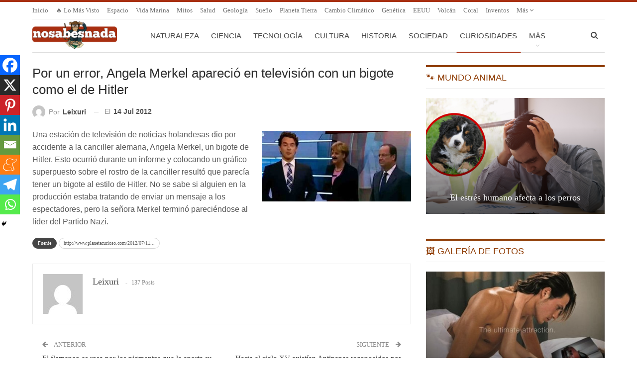

--- FILE ---
content_type: text/html; charset=UTF-8
request_url: https://www.nosabesnada.com/curiosidades/por-un-error-angela-merkel-aparecio-en-la-tele-con-un-bigote-como-el-de-hitler/
body_size: 19638
content:
<!DOCTYPE html> <!--[if IE 8]><html class="ie ie8" lang="es"> <![endif]--> <!--[if IE 9]><html class="ie ie9" lang="es"> <![endif]--> <!--[if gt IE 9]><!--><html lang="es"> <!--<![endif]--><head>  <script>var _mtm = window._mtm = window._mtm || [];
  _mtm.push({'mtm.startTime': (new Date().getTime()), 'event': 'mtm.Start'});
  (function() {
    var d=document, g=d.createElement('script'), s=d.getElementsByTagName('script')[0];
    g.async=true; g.src='https://matomo.optimizar.info/js/container_Ma6XZEUE.js'; s.parentNode.insertBefore(g,s);
  })();</script> <meta charset="UTF-8"><meta http-equiv="X-UA-Compatible" content="IE=edge"><meta name="viewport" content="width=device-width, initial-scale=1.0"><link rel="pingback" href="https://www.nosabesnada.com/xmlrpc.php"/><meta http-equiv="x-dns-prefetch-control" content="on"><link rel="dns-prefetch" href="//estaticos.nosabesnada.com" /><meta name='robots' content='index, follow, max-image-preview:large, max-snippet:-1, max-video-preview:-1' /><style>img:is([sizes="auto" i], [sizes^="auto," i]) { contain-intrinsic-size: 3000px 1500px }</style><title>Por un error, Angela Merkel apareció en televisión con un bigote como el de Hitler - ¡No sabes nada!</title><link rel="canonical" href="https://www.nosabesnada.com/curiosidades/por-un-error-angela-merkel-aparecio-en-la-tele-con-un-bigote-como-el-de-hitler/" /><meta property="og:locale" content="es_ES" /><meta property="og:type" content="article" /><meta property="og:title" content="Por un error, Angela Merkel apareció en televisión con un bigote como el de Hitler - ¡No sabes nada!" /><meta property="og:description" content="Una estación de televisión de noticias holandesas dio por accidente a la canciller alemana, Angela Merkel, un bigote de Hitler. Esto ocurrió durante un informe y colocando un gráfico superpuesto sobre el rostro de la canciller resultó que parecía tener un bigote al estilo de Hitler. No se sabe si alguien en la producción estaba [&hellip;]" /><meta property="og:url" content="https://www.nosabesnada.com/curiosidades/por-un-error-angela-merkel-aparecio-en-la-tele-con-un-bigote-como-el-de-hitler/" /><meta property="og:site_name" content="¡No sabes nada!" /><meta property="article:published_time" content="2012-07-14T21:30:57+00:00" /><meta property="og:image" content="https://estaticos.nosabesnada.com/uploads/2012/07/angela-merkel-bigote-hitler-300x142.jpg" /><meta name="author" content="Leixuri" /><meta name="twitter:card" content="summary_large_image" /><meta name="twitter:label1" content="Escrito por" /><meta name="twitter:data1" content="Leixuri" /> <script type="application/ld+json" class="yoast-schema-graph">{"@context":"https://schema.org","@graph":[{"@type":"WebPage","@id":"https://www.nosabesnada.com/curiosidades/por-un-error-angela-merkel-aparecio-en-la-tele-con-un-bigote-como-el-de-hitler/","url":"https://www.nosabesnada.com/curiosidades/por-un-error-angela-merkel-aparecio-en-la-tele-con-un-bigote-como-el-de-hitler/","name":"Por un error, Angela Merkel apareció en televisión con un bigote como el de Hitler - ¡No sabes nada!","isPartOf":{"@id":"https://www.nosabesnada.com/#website"},"datePublished":"2012-07-14T21:30:57+00:00","author":{"@id":"https://www.nosabesnada.com/#/schema/person/d7d7df6ab3496689fd3fd24b6035f548"},"inLanguage":"es","potentialAction":[{"@type":"ReadAction","target":["https://www.nosabesnada.com/curiosidades/por-un-error-angela-merkel-aparecio-en-la-tele-con-un-bigote-como-el-de-hitler/"]}]},{"@type":"WebSite","@id":"https://www.nosabesnada.com/#website","url":"https://www.nosabesnada.com/","name":"¡No sabes nada!","description":"Noticias curiosas, datos interesantes y otras curiosidades. Porque tu razón necesita una dosis diaria de curiosidades. ¿Eres curioso?","potentialAction":[{"@type":"SearchAction","target":{"@type":"EntryPoint","urlTemplate":"https://www.nosabesnada.com/?s={search_term_string}"},"query-input":{"@type":"PropertyValueSpecification","valueRequired":true,"valueName":"search_term_string"}}],"inLanguage":"es"},{"@type":"Person","@id":"https://www.nosabesnada.com/#/schema/person/d7d7df6ab3496689fd3fd24b6035f548","name":"Leixuri","image":{"@type":"ImageObject","inLanguage":"es","@id":"https://www.nosabesnada.com/#/schema/person/image/","url":"https://secure.gravatar.com/avatar/6322b3f196a5a5e4745e00f6d9d2f5280f0193f90fb0dc3c0c850634fc90dfe8?s=96&d=mm&r=g","contentUrl":"https://secure.gravatar.com/avatar/6322b3f196a5a5e4745e00f6d9d2f5280f0193f90fb0dc3c0c850634fc90dfe8?s=96&d=mm&r=g","caption":"Leixuri"},"url":"https://www.nosabesnada.com/author/oddlei/"}]}</script> <link rel='dns-prefetch' href='//www.nosabesnada.com' /><link rel="alternate" type="application/rss+xml" title="¡No sabes nada! &raquo; Feed" href="https://www.nosabesnada.com/feed/" /><link rel="alternate" type="application/rss+xml" title="¡No sabes nada! &raquo; Feed de los comentarios" href="https://www.nosabesnada.com/comments/feed/" /><link rel="alternate" type="application/rss+xml" title="¡No sabes nada! &raquo; Comentario Por un error, Angela Merkel apareció en televisión con un bigote como el de Hitler del feed" href="https://www.nosabesnada.com/curiosidades/por-un-error-angela-merkel-aparecio-en-la-tele-con-un-bigote-como-el-de-hitler/feed/" /><link rel='stylesheet' id='wp-block-library-css' href='https://estaticos.nosabesnada.com/wp-includes/css/dist/block-library/style.min.css' type='text/css' media='all' /><style id='classic-theme-styles-inline-css' type='text/css'>/*! This file is auto-generated */
.wp-block-button__link{color:#fff;background-color:#32373c;border-radius:9999px;box-shadow:none;text-decoration:none;padding:calc(.667em + 2px) calc(1.333em + 2px);font-size:1.125em}.wp-block-file__button{background:#32373c;color:#fff;text-decoration:none}</style><style id='global-styles-inline-css' type='text/css'>:root{--wp--preset--aspect-ratio--square: 1;--wp--preset--aspect-ratio--4-3: 4/3;--wp--preset--aspect-ratio--3-4: 3/4;--wp--preset--aspect-ratio--3-2: 3/2;--wp--preset--aspect-ratio--2-3: 2/3;--wp--preset--aspect-ratio--16-9: 16/9;--wp--preset--aspect-ratio--9-16: 9/16;--wp--preset--color--black: #000000;--wp--preset--color--cyan-bluish-gray: #abb8c3;--wp--preset--color--white: #ffffff;--wp--preset--color--pale-pink: #f78da7;--wp--preset--color--vivid-red: #cf2e2e;--wp--preset--color--luminous-vivid-orange: #ff6900;--wp--preset--color--luminous-vivid-amber: #fcb900;--wp--preset--color--light-green-cyan: #7bdcb5;--wp--preset--color--vivid-green-cyan: #00d084;--wp--preset--color--pale-cyan-blue: #8ed1fc;--wp--preset--color--vivid-cyan-blue: #0693e3;--wp--preset--color--vivid-purple: #9b51e0;--wp--preset--gradient--vivid-cyan-blue-to-vivid-purple: linear-gradient(135deg,rgba(6,147,227,1) 0%,rgb(155,81,224) 100%);--wp--preset--gradient--light-green-cyan-to-vivid-green-cyan: linear-gradient(135deg,rgb(122,220,180) 0%,rgb(0,208,130) 100%);--wp--preset--gradient--luminous-vivid-amber-to-luminous-vivid-orange: linear-gradient(135deg,rgba(252,185,0,1) 0%,rgba(255,105,0,1) 100%);--wp--preset--gradient--luminous-vivid-orange-to-vivid-red: linear-gradient(135deg,rgba(255,105,0,1) 0%,rgb(207,46,46) 100%);--wp--preset--gradient--very-light-gray-to-cyan-bluish-gray: linear-gradient(135deg,rgb(238,238,238) 0%,rgb(169,184,195) 100%);--wp--preset--gradient--cool-to-warm-spectrum: linear-gradient(135deg,rgb(74,234,220) 0%,rgb(151,120,209) 20%,rgb(207,42,186) 40%,rgb(238,44,130) 60%,rgb(251,105,98) 80%,rgb(254,248,76) 100%);--wp--preset--gradient--blush-light-purple: linear-gradient(135deg,rgb(255,206,236) 0%,rgb(152,150,240) 100%);--wp--preset--gradient--blush-bordeaux: linear-gradient(135deg,rgb(254,205,165) 0%,rgb(254,45,45) 50%,rgb(107,0,62) 100%);--wp--preset--gradient--luminous-dusk: linear-gradient(135deg,rgb(255,203,112) 0%,rgb(199,81,192) 50%,rgb(65,88,208) 100%);--wp--preset--gradient--pale-ocean: linear-gradient(135deg,rgb(255,245,203) 0%,rgb(182,227,212) 50%,rgb(51,167,181) 100%);--wp--preset--gradient--electric-grass: linear-gradient(135deg,rgb(202,248,128) 0%,rgb(113,206,126) 100%);--wp--preset--gradient--midnight: linear-gradient(135deg,rgb(2,3,129) 0%,rgb(40,116,252) 100%);--wp--preset--font-size--small: 13px;--wp--preset--font-size--medium: 20px;--wp--preset--font-size--large: 36px;--wp--preset--font-size--x-large: 42px;--wp--preset--spacing--20: 0.44rem;--wp--preset--spacing--30: 0.67rem;--wp--preset--spacing--40: 1rem;--wp--preset--spacing--50: 1.5rem;--wp--preset--spacing--60: 2.25rem;--wp--preset--spacing--70: 3.38rem;--wp--preset--spacing--80: 5.06rem;--wp--preset--shadow--natural: 6px 6px 9px rgba(0, 0, 0, 0.2);--wp--preset--shadow--deep: 12px 12px 50px rgba(0, 0, 0, 0.4);--wp--preset--shadow--sharp: 6px 6px 0px rgba(0, 0, 0, 0.2);--wp--preset--shadow--outlined: 6px 6px 0px -3px rgba(255, 255, 255, 1), 6px 6px rgba(0, 0, 0, 1);--wp--preset--shadow--crisp: 6px 6px 0px rgba(0, 0, 0, 1);}:where(.is-layout-flex){gap: 0.5em;}:where(.is-layout-grid){gap: 0.5em;}body .is-layout-flex{display: flex;}.is-layout-flex{flex-wrap: wrap;align-items: center;}.is-layout-flex > :is(*, div){margin: 0;}body .is-layout-grid{display: grid;}.is-layout-grid > :is(*, div){margin: 0;}:where(.wp-block-columns.is-layout-flex){gap: 2em;}:where(.wp-block-columns.is-layout-grid){gap: 2em;}:where(.wp-block-post-template.is-layout-flex){gap: 1.25em;}:where(.wp-block-post-template.is-layout-grid){gap: 1.25em;}.has-black-color{color: var(--wp--preset--color--black) !important;}.has-cyan-bluish-gray-color{color: var(--wp--preset--color--cyan-bluish-gray) !important;}.has-white-color{color: var(--wp--preset--color--white) !important;}.has-pale-pink-color{color: var(--wp--preset--color--pale-pink) !important;}.has-vivid-red-color{color: var(--wp--preset--color--vivid-red) !important;}.has-luminous-vivid-orange-color{color: var(--wp--preset--color--luminous-vivid-orange) !important;}.has-luminous-vivid-amber-color{color: var(--wp--preset--color--luminous-vivid-amber) !important;}.has-light-green-cyan-color{color: var(--wp--preset--color--light-green-cyan) !important;}.has-vivid-green-cyan-color{color: var(--wp--preset--color--vivid-green-cyan) !important;}.has-pale-cyan-blue-color{color: var(--wp--preset--color--pale-cyan-blue) !important;}.has-vivid-cyan-blue-color{color: var(--wp--preset--color--vivid-cyan-blue) !important;}.has-vivid-purple-color{color: var(--wp--preset--color--vivid-purple) !important;}.has-black-background-color{background-color: var(--wp--preset--color--black) !important;}.has-cyan-bluish-gray-background-color{background-color: var(--wp--preset--color--cyan-bluish-gray) !important;}.has-white-background-color{background-color: var(--wp--preset--color--white) !important;}.has-pale-pink-background-color{background-color: var(--wp--preset--color--pale-pink) !important;}.has-vivid-red-background-color{background-color: var(--wp--preset--color--vivid-red) !important;}.has-luminous-vivid-orange-background-color{background-color: var(--wp--preset--color--luminous-vivid-orange) !important;}.has-luminous-vivid-amber-background-color{background-color: var(--wp--preset--color--luminous-vivid-amber) !important;}.has-light-green-cyan-background-color{background-color: var(--wp--preset--color--light-green-cyan) !important;}.has-vivid-green-cyan-background-color{background-color: var(--wp--preset--color--vivid-green-cyan) !important;}.has-pale-cyan-blue-background-color{background-color: var(--wp--preset--color--pale-cyan-blue) !important;}.has-vivid-cyan-blue-background-color{background-color: var(--wp--preset--color--vivid-cyan-blue) !important;}.has-vivid-purple-background-color{background-color: var(--wp--preset--color--vivid-purple) !important;}.has-black-border-color{border-color: var(--wp--preset--color--black) !important;}.has-cyan-bluish-gray-border-color{border-color: var(--wp--preset--color--cyan-bluish-gray) !important;}.has-white-border-color{border-color: var(--wp--preset--color--white) !important;}.has-pale-pink-border-color{border-color: var(--wp--preset--color--pale-pink) !important;}.has-vivid-red-border-color{border-color: var(--wp--preset--color--vivid-red) !important;}.has-luminous-vivid-orange-border-color{border-color: var(--wp--preset--color--luminous-vivid-orange) !important;}.has-luminous-vivid-amber-border-color{border-color: var(--wp--preset--color--luminous-vivid-amber) !important;}.has-light-green-cyan-border-color{border-color: var(--wp--preset--color--light-green-cyan) !important;}.has-vivid-green-cyan-border-color{border-color: var(--wp--preset--color--vivid-green-cyan) !important;}.has-pale-cyan-blue-border-color{border-color: var(--wp--preset--color--pale-cyan-blue) !important;}.has-vivid-cyan-blue-border-color{border-color: var(--wp--preset--color--vivid-cyan-blue) !important;}.has-vivid-purple-border-color{border-color: var(--wp--preset--color--vivid-purple) !important;}.has-vivid-cyan-blue-to-vivid-purple-gradient-background{background: var(--wp--preset--gradient--vivid-cyan-blue-to-vivid-purple) !important;}.has-light-green-cyan-to-vivid-green-cyan-gradient-background{background: var(--wp--preset--gradient--light-green-cyan-to-vivid-green-cyan) !important;}.has-luminous-vivid-amber-to-luminous-vivid-orange-gradient-background{background: var(--wp--preset--gradient--luminous-vivid-amber-to-luminous-vivid-orange) !important;}.has-luminous-vivid-orange-to-vivid-red-gradient-background{background: var(--wp--preset--gradient--luminous-vivid-orange-to-vivid-red) !important;}.has-very-light-gray-to-cyan-bluish-gray-gradient-background{background: var(--wp--preset--gradient--very-light-gray-to-cyan-bluish-gray) !important;}.has-cool-to-warm-spectrum-gradient-background{background: var(--wp--preset--gradient--cool-to-warm-spectrum) !important;}.has-blush-light-purple-gradient-background{background: var(--wp--preset--gradient--blush-light-purple) !important;}.has-blush-bordeaux-gradient-background{background: var(--wp--preset--gradient--blush-bordeaux) !important;}.has-luminous-dusk-gradient-background{background: var(--wp--preset--gradient--luminous-dusk) !important;}.has-pale-ocean-gradient-background{background: var(--wp--preset--gradient--pale-ocean) !important;}.has-electric-grass-gradient-background{background: var(--wp--preset--gradient--electric-grass) !important;}.has-midnight-gradient-background{background: var(--wp--preset--gradient--midnight) !important;}.has-small-font-size{font-size: var(--wp--preset--font-size--small) !important;}.has-medium-font-size{font-size: var(--wp--preset--font-size--medium) !important;}.has-large-font-size{font-size: var(--wp--preset--font-size--large) !important;}.has-x-large-font-size{font-size: var(--wp--preset--font-size--x-large) !important;}
:where(.wp-block-post-template.is-layout-flex){gap: 1.25em;}:where(.wp-block-post-template.is-layout-grid){gap: 1.25em;}
:where(.wp-block-columns.is-layout-flex){gap: 2em;}:where(.wp-block-columns.is-layout-grid){gap: 2em;}
:root :where(.wp-block-pullquote){font-size: 1.5em;line-height: 1.6;}</style><link rel='stylesheet' id='heateor_sss_frontend_css-css' href='https://estaticos.nosabesnada.com/wp-content/plugins/sassy-social-share/public/css/sassy-social-share-public.css' type='text/css' media='all' /><style id='heateor_sss_frontend_css-inline-css' type='text/css'>.heateor_sss_button_instagram span.heateor_sss_svg,a.heateor_sss_instagram span.heateor_sss_svg{background:radial-gradient(circle at 30% 107%,#fdf497 0,#fdf497 5%,#fd5949 45%,#d6249f 60%,#285aeb 90%)}.heateor_sss_horizontal_sharing .heateor_sss_svg,.heateor_sss_standard_follow_icons_container .heateor_sss_svg{color:#fff;border-width:0px;border-style:solid;border-color:transparent}.heateor_sss_horizontal_sharing .heateorSssTCBackground{color:#666}.heateor_sss_horizontal_sharing span.heateor_sss_svg:hover,.heateor_sss_standard_follow_icons_container span.heateor_sss_svg:hover{border-color:transparent;}.heateor_sss_vertical_sharing span.heateor_sss_svg,.heateor_sss_floating_follow_icons_container span.heateor_sss_svg{color:#fff;border-width:0px;border-style:solid;border-color:transparent;}.heateor_sss_vertical_sharing .heateorSssTCBackground{color:#666;}.heateor_sss_vertical_sharing span.heateor_sss_svg:hover,.heateor_sss_floating_follow_icons_container span.heateor_sss_svg:hover{border-color:transparent;}@media screen and (max-width:1240px) {.heateor_sss_vertical_sharing{display:none!important}}div.heateor_sss_mobile_footer{display:none;}@media screen and (max-width:1240px){div.heateor_sss_bottom_sharing .heateorSssTCBackground{background-color:white}div.heateor_sss_bottom_sharing{width:100%!important;left:0!important;}div.heateor_sss_bottom_sharing a{width:12.5% !important;}div.heateor_sss_bottom_sharing .heateor_sss_svg{width: 100% !important;}div.heateor_sss_bottom_sharing div.heateorSssTotalShareCount{font-size:1em!important;line-height:28px!important}div.heateor_sss_bottom_sharing div.heateorSssTotalShareText{font-size:.7em!important;line-height:0px!important}div.heateor_sss_mobile_footer{display:block;height:40px;}.heateor_sss_bottom_sharing{padding:0!important;display:block!important;width:auto!important;bottom:-2px!important;top: auto!important;}.heateor_sss_bottom_sharing .heateor_sss_square_count{line-height:inherit;}.heateor_sss_bottom_sharing .heateorSssSharingArrow{display:none;}.heateor_sss_bottom_sharing .heateorSssTCBackground{margin-right:1.1em!important}}</style><link rel='stylesheet' id='publisher-child-css' href='https://estaticos.nosabesnada.com/wp-content/themes/publisher-child/style.css' type='text/css' media='all' /> <script type="text/javascript" src="https://estaticos.nosabesnada.com/wp-includes/js/jquery/jquery.min.js" id="jquery-core-js"></script> <!--[if lt IE 9]> <script type="text/javascript" src="https://estaticos.nosabesnada.com/wp-content/themes/publisher/includes/libs/better-framework/assets/js/html5shiv.min.js" id="bf-html5shiv-js"></script> <![endif]--> <!--[if lt IE 9]> <script type="text/javascript" src="https://estaticos.nosabesnada.com/wp-content/themes/publisher/includes/libs/better-framework/assets/js/respond.min.js" id="bf-respond-js"></script> <![endif]--><link rel="EditURI" type="application/rsd+xml" title="RSD" href="https://www.nosabesnada.com/xmlrpc.php?rsd" /><meta name="generator" content="WordPress 6.8.3" /><link rel='shortlink' href='https://www.nosabesnada.com/?p=41151' /><link rel="alternate" title="oEmbed (JSON)" type="application/json+oembed" href="https://www.nosabesnada.com/wp-json/oembed/1.0/embed?url=https%3A%2F%2Fwww.nosabesnada.com%2Fcuriosidades%2Fpor-un-error-angela-merkel-aparecio-en-la-tele-con-un-bigote-como-el-de-hitler%2F" /><link rel="alternate" title="oEmbed (XML)" type="text/xml+oembed" href="https://www.nosabesnada.com/wp-json/oembed/1.0/embed?url=https%3A%2F%2Fwww.nosabesnada.com%2Fcuriosidades%2Fpor-un-error-angela-merkel-aparecio-en-la-tele-con-un-bigote-como-el-de-hitler%2F&#038;format=xml" /><link rel="shortcut icon" href="https://estaticos.nosabesnada.com/uploads/2017/04/favicon-16.png"><link rel="apple-touch-icon" href="https://estaticos.nosabesnada.com/uploads/2017/04/favicon-57.png"><link rel="apple-touch-icon" sizes="114x114" href="https://estaticos.nosabesnada.com/uploads/2017/04/favicon-114.png"><link rel="apple-touch-icon" sizes="72x72" href="https://estaticos.nosabesnada.com/uploads/2017/04/favicon-72.png"><link rel="apple-touch-icon" sizes="144x144" href="https://estaticos.nosabesnada.com/uploads/2017/04/favicon-144.png"><meta name="generator" content="Powered by WPBakery Page Builder - drag and drop page builder for WordPress."/> <script type="application/ld+json">{
    "@context": "http://schema.org/",
    "@type": "Organization",
    "@id": "#organization",
    "logo": {
        "@type": "ImageObject",
        "url": "https://estaticos.nosabesnada.com/logo.png"
    },
    "url": "https://www.nosabesnada.com/",
    "name": "\u00a1No sabes nada!",
    "description": "Noticias curiosas, datos interesantes y otras curiosidades. Porque tu raz\u00f3n necesita una dosis diaria de curiosidades. \u00bfEres curioso?"
}</script> <script type="application/ld+json">{
    "@context": "http://schema.org/",
    "@type": "WebSite",
    "name": "\u00a1No sabes nada!",
    "alternateName": "Noticias curiosas, datos interesantes y otras curiosidades. Porque tu raz\u00f3n necesita una dosis diaria de curiosidades. \u00bfEres curioso?",
    "url": "https://www.nosabesnada.com/"
}</script> <script type="application/ld+json">{
    "@context": "http://schema.org/",
    "@type": "BlogPosting",
    "headline": "Por un error, Angela Merkel apareci\u00f3 en televisi\u00f3n con un bigote como el de Hitler",
    "description": "Una estaci\u00f3n de televisi\u00f3n de noticias holandesas dio por accidente a la canciller alemana, Angela Merkel, un bigote de Hitler. Esto ocurri\u00f3 durante un informe y colocando un gr\u00e1fico superpuesto sobre el rostro de la canciller result\u00f3 que parec\u00eda ten",
    "datePublished": "2012-07-14",
    "dateModified": "2012-07-14",
    "author": {
        "@type": "Person",
        "@id": "#person-Leixuri",
        "name": "Leixuri"
    },
    "image": "//estaticos.nosabesnada.com/uploads/2012/07/angela-merkel-bigote-hitler-300x142.jpg",
    "interactionStatistic": [
        {
            "@type": "InteractionCounter",
            "interactionType": "http://schema.org/CommentAction",
            "userInteractionCount": "0"
        }
    ],
    "publisher": {
        "@id": "#organization"
    },
    "mainEntityOfPage": "https://www.nosabesnada.com/curiosidades/por-un-error-angela-merkel-aparecio-en-la-tele-con-un-bigote-como-el-de-hitler/"
}</script> <link rel='stylesheet' id='bf-minifed-css-1' href='https://estaticos.nosabesnada.com/wp-content/bs-booster-cache/d199e07155ba92f4a04e0dc6bc060d85.css' type='text/css' media='all' /><link rel='stylesheet' id='7.11.0-1768832659' href='https://estaticos.nosabesnada.com/wp-content/bs-booster-cache/d268621e8f4a4a08d6ea9da229cddb2a.css' type='text/css' media='all' /><link rel="icon" href="https://estaticos.nosabesnada.com/uploads/2018/11/favicon-192-100x100.png" sizes="32x32" /><link rel="icon" href="https://estaticos.nosabesnada.com/uploads/2018/11/favicon-192.png" sizes="192x192" /><link rel="apple-touch-icon" href="https://estaticos.nosabesnada.com/uploads/2018/11/favicon-192.png" /><meta name="msapplication-TileImage" content="https://estaticos.nosabesnada.com/uploads/2018/11/favicon-192.png" /> <style>.header-description {
    color: #222222;
    font-weight: bold;
    margin-bottom: -20px;
    text-align: center;
}

#sidebar-footer-2 .h-text {
  color: white;
}</style> <noscript><style>.wpb_animate_when_almost_visible { opacity: 1; }</style></noscript></head><body class="wp-singular post-template-default single single-post postid-41151 single-format-standard wp-theme-publisher wp-child-theme-publisher-child bs-theme bs-publisher bs-publisher-pure-magazine active-light-box active-top-line ltr close-rh page-layout-2-col page-layout-2-col-right full-width main-menu-boxed single-prim-cat-14 single-cat-14  wpb-js-composer js-comp-ver-6.7.0 vc_responsive bs-ll-d" dir="ltr"><div class="main-wrap"><header id="header" class="site-header header-style-8 boxed" itemscope="itemscope" itemtype="https://schema.org/WPHeader"><section class="topbar topbar-style-1 hidden-xs hidden-xs"><div class="content-wrap"><div class="container"><div class="topbar-inner clearfix"><div class="section-menu"><div id="menu-top" class="menu top-menu-wrapper" role="navigation" itemscope="itemscope" itemtype="https://schema.org/SiteNavigationElement"><nav class="top-menu-container"><ul id="top-navigation" class="top-menu menu clearfix bsm-pure"><li id="menu-item-98385" class="menu-item menu-item-type-post_type menu-item-object-page menu-item-home better-anim-fade menu-item-98385"><a href="https://www.nosabesnada.com/">Inicio</a></li><li id="menu-item-98386" class="menu-item menu-item-type-post_type menu-item-object-page better-anim-fade menu-item-98386"><a href="https://www.nosabesnada.com/topsemana/">🔥 Lo más visto</a></li><li id="menu-item-98289" class="menu-item menu-item-type-custom menu-item-object-custom better-anim-fade menu-item-98289"><a href="/espacio/">Espacio</a></li><li id="menu-item-98290" class="menu-item menu-item-type-custom menu-item-object-custom better-anim-fade menu-item-98290"><a href="/noticias/vida-marina/">Vida marina</a></li><li id="menu-item-108622" class="menu-item menu-item-type-custom menu-item-object-custom better-anim-fade menu-item-108622"><a href="/noticias/mitos/">Mitos</a></li><li id="menu-item-98547" class="menu-item menu-item-type-custom menu-item-object-custom better-anim-fade menu-item-98547"><a href="/noticias/salud/">Salud</a></li><li id="menu-item-98285" class="menu-item menu-item-type-custom menu-item-object-custom better-anim-fade menu-item-98285"><a href="/noticias/geologia/">Geología</a></li><li id="menu-item-98552" class="menu-item menu-item-type-custom menu-item-object-custom better-anim-fade menu-item-98552"><a href="/noticias/sueno/">Sueño</a></li><li id="menu-item-98553" class="menu-item menu-item-type-custom menu-item-object-custom better-anim-fade menu-item-98553"><a href="/noticias/planeta-tierra/">Planeta Tierra</a></li><li id="menu-item-98475" class="menu-item menu-item-type-custom menu-item-object-custom better-anim-fade menu-item-98475"><a href="/noticias/cambio-climatico/">Cambio climático</a></li><li id="menu-item-98542" class="menu-item menu-item-type-custom menu-item-object-custom better-anim-fade menu-item-98542"><a href="/noticias/genetica/">Genética</a></li><li id="menu-item-98375" class="menu-item menu-item-type-custom menu-item-object-custom better-anim-fade menu-item-98375"><a href="/noticias/eeuu/">EEUU</a></li><li id="menu-item-98485" class="menu-item menu-item-type-custom menu-item-object-custom better-anim-fade menu-item-98485"><a href="/noticias/volcan/">Volcán</a></li><li id="menu-item-108651" class="menu-item menu-item-type-custom menu-item-object-custom better-anim-fade menu-item-108651"><a href="/noticias/coral">Coral</a></li><li id="menu-item-98376" class="menu-item menu-item-type-custom menu-item-object-custom better-anim-fade menu-item-98376"><a href="/noticias/inventos/">Inventos</a></li><li id="menu-item-108643" class="menu-item menu-item-type-custom menu-item-object-custom better-anim-fade menu-item-108643"><a href="/noticias/rituales-funerarios/">Rituales Funerarios</a></li><li id="menu-item-98418" class="menu-item menu-item-type-custom menu-item-object-custom better-anim-fade menu-item-98418"><a href="/noticias/celulas-madre">Células madre</a></li><li id="menu-item-98380" class="menu-item menu-item-type-custom menu-item-object-custom better-anim-fade menu-item-98380"><a href="/noticias/deportes">Deportes</a></li><li id="menu-item-98486" class="menu-item menu-item-type-custom menu-item-object-custom better-anim-fade menu-item-98486"><a href="/noticias/anecdotas-de-guerra/">Anécdotas de Guerra</a></li><li id="menu-item-108644" class="menu-item menu-item-type-custom menu-item-object-custom better-anim-fade menu-item-108644"><a href="/noticias/egipto/">Egipto</a></li><li id="menu-item-98379" class="menu-item menu-item-type-custom menu-item-object-custom better-anim-fade menu-item-98379"><a href="/noticias/piramides/">Pirámides</a></li><li id="menu-item-98384" class="menu-item menu-item-type-custom menu-item-object-custom better-anim-fade menu-item-98384"><a href="/noticias/peligro-de-extincion">Peligro de Extinción</a></li><li id="menu-item-98550" class="menu-item menu-item-type-custom menu-item-object-custom better-anim-fade menu-item-98550"><a href="/noticias/reloj-biologico">Reloj Biológico</a></li><li id="menu-item-98551" class="menu-item menu-item-type-custom menu-item-object-custom better-anim-fade menu-item-98551"><a href="/noticias/bioluminiscencia">Bioluminiscencia</a></li><li id="menu-item-98415" class="menu-item menu-item-type-custom menu-item-object-custom better-anim-fade menu-item-98415"><a href="/noticias/ilusion-optica/">Ilusión Óptica</a></li><li id="menu-item-98286" class="menu-item menu-item-type-custom menu-item-object-custom better-anim-fade menu-item-98286"><a href="/noticias/japon/">Japón</a></li><li id="menu-item-98474" class="menu-item menu-item-type-custom menu-item-object-custom better-anim-fade menu-item-98474"><a href="/noticias/tatuaje/">Tatuaje</a></li><li id="menu-item-98554" class="menu-item menu-item-type-custom menu-item-object-custom better-anim-fade menu-item-98554"><a href="/noticias/memoria">Memoria</a></li><li id="menu-item-98555" class="menu-item menu-item-type-custom menu-item-object-custom better-anim-fade menu-item-98555"><a href="/noticias/impresora-3d/">Impresora 3D</a></li><li id="menu-item-98382" class="menu-item menu-item-type-custom menu-item-object-custom menu-item-has-children better-anim-fade menu-item-98382"><a href="/noticias/animales/">Animales</a><ul class="sub-menu"><li id="menu-item-98283" class="menu-item menu-item-type-custom menu-item-object-custom better-anim-fade menu-item-98283"><a href="/noticias/perros/">Perros</a></li><li id="menu-item-98431" class="menu-item menu-item-type-custom menu-item-object-custom better-anim-fade menu-item-98431"><a href="/noticias/gatos/">Gatos</a></li><li id="menu-item-98432" class="menu-item menu-item-type-custom menu-item-object-custom better-anim-fade menu-item-98432"><a href="/noticias/peces/">Peces</a></li><li id="menu-item-98435" class="menu-item menu-item-type-custom menu-item-object-custom better-anim-fade menu-item-98435"><a href="/noticias/tiburon/">Tiburón</a></li><li id="menu-item-98443" class="menu-item menu-item-type-custom menu-item-object-custom better-anim-fade menu-item-98443"><a href="/noticias/delfines/">Delfines</a></li><li id="menu-item-98383" class="menu-item menu-item-type-custom menu-item-object-custom better-anim-fade menu-item-98383"><a href="/noticias/insectos/">Insectos</a></li><li id="menu-item-98438" class="menu-item menu-item-type-custom menu-item-object-custom better-anim-fade menu-item-98438"><a href="/noticias/ballenas/">Ballenas</a></li><li id="menu-item-98433" class="menu-item menu-item-type-custom menu-item-object-custom better-anim-fade menu-item-98433"><a href="/noticias/aves/">Aves</a></li><li id="menu-item-99880" class="menu-item menu-item-type-custom menu-item-object-custom better-anim-fade menu-item-99880"><a href="/noticias/murcielagos/">Murciélagos</a></li><li id="menu-item-98496" class="menu-item menu-item-type-custom menu-item-object-custom better-anim-fade menu-item-98496"><a href="/noticias/hormigas/">Hormigas</a></li><li id="menu-item-98434" class="menu-item menu-item-type-custom menu-item-object-custom better-anim-fade menu-item-98434"><a href="/noticias/serpientes/">Serpientes</a></li><li id="menu-item-98436" class="menu-item menu-item-type-custom menu-item-object-custom better-anim-fade menu-item-98436"><a href="/noticias/aranas/">Arañas</a></li><li id="menu-item-98437" class="menu-item menu-item-type-custom menu-item-object-custom better-anim-fade menu-item-98437"><a href="/noticias/abejas/">Abejas</a></li><li id="menu-item-98439" class="menu-item menu-item-type-custom menu-item-object-custom better-anim-fade menu-item-98439"><a href="/noticias/monos/">Monos</a></li><li id="menu-item-98440" class="menu-item menu-item-type-custom menu-item-object-custom better-anim-fade menu-item-98440"><a href="/noticias/tortugas/">Tortugas</a></li></ul></li></ul></nav></div></div></div></div></div></section><div class="content-wrap"><div class="container"><div class="header-inner clearfix"><div id="site-branding" class="site-branding"><p  id="site-title" class="logo h1 img-logo"> <a href="https://www.nosabesnada.com/" itemprop="url" rel="home"> <img id="site-logo" src="https://estaticos.nosabesnada.com/logo.png"
 alt="¡No sabes nada!"  data-bsrjs="https://estaticos.nosabesnada.com/logox2.png"  /> <span class="site-title">¡No sabes nada! - Noticias curiosas, datos interesantes y otras curiosidades. Porque tu razón necesita una dosis diaria de curiosidades. ¿Eres curioso?</span> </a></p></div><nav id="menu-main" class="menu main-menu-container  show-search-item menu-actions-btn-width-1" role="navigation" itemscope="itemscope" itemtype="https://schema.org/SiteNavigationElement"><div class="menu-action-buttons width-1"><div class="search-container close"> <span class="search-handler"><i class="fa fa-search"></i></span><div class="search-box clearfix"><form role="search" method="get" class="search-form clearfix" action="https://www.nosabesnada.com"> <input type="search" class="search-field"
 placeholder="Buscar..."
 value="" name="s"
 title="Buscar:"
 autocomplete="off"> <input type="submit" class="search-submit" value="Buscar"></form></div></div></div><ul id="main-navigation" class="main-menu menu bsm-pure clearfix"><li id="menu-item-91861" class="menu-item menu-item-type-taxonomy menu-item-object-category menu-term-13 better-anim-fade menu-item-91861"><a href="https://www.nosabesnada.com/naturaleza/">Naturaleza</a></li><li id="menu-item-91856" class="menu-item menu-item-type-taxonomy menu-item-object-category menu-term-6 better-anim-fade menu-item-91856"><a href="https://www.nosabesnada.com/ciencia/">Ciencia</a></li><li id="menu-item-91865" class="menu-item menu-item-type-taxonomy menu-item-object-category menu-term-8 better-anim-fade menu-item-91865"><a href="https://www.nosabesnada.com/tecnologia/">Tecnología</a></li><li id="menu-item-91857" class="menu-item menu-item-type-taxonomy menu-item-object-category menu-term-10 better-anim-fade menu-item-91857"><a href="https://www.nosabesnada.com/cultura/">Cultura</a></li><li id="menu-item-98237" class="menu-item menu-item-type-taxonomy menu-item-object-category menu-term-38 better-anim-fade menu-item-98237"><a href="https://www.nosabesnada.com/historia/">Historia</a></li><li id="menu-item-91864" class="menu-item menu-item-type-taxonomy menu-item-object-category menu-term-7 better-anim-fade menu-item-91864"><a href="https://www.nosabesnada.com/sociedad/">Sociedad</a></li><li id="menu-item-91863" class="menu-item menu-item-type-taxonomy menu-item-object-category current-post-ancestor current-menu-parent current-post-parent menu-term-14 better-anim-fade menu-item-91863"><a href="https://www.nosabesnada.com/curiosidades/">Curiosidades</a></li><li id="menu-item-91860" class="menu-item menu-item-type-taxonomy menu-item-object-category menu-term-666 better-anim-fade menu-item-91860"><a href="https://www.nosabesnada.com/investigacion/">Investigación</a></li><li id="menu-item-91866" class="menu-item menu-item-type-taxonomy menu-item-object-category menu-term-16 better-anim-fade menu-item-91866"><a href="https://www.nosabesnada.com/tendencias/">Tendencias</a></li><li id="menu-item-91862" class="menu-item menu-item-type-taxonomy menu-item-object-category menu-term-9 better-anim-fade menu-item-91862"><a href="https://www.nosabesnada.com/ocio/">Ocio</a></li></ul></nav></div></div></div></header><div class="rh-header clearfix light deferred-block-exclude"><div class="rh-container clearfix"><div class="menu-container close"> <span class="menu-handler"><span class="lines"></span></span></div><div class="logo-container rh-img-logo"> <a href="https://www.nosabesnada.com/" itemprop="url" rel="home"> <img src="https://estaticos.nosabesnada.com/logo.png"
 alt="¡No sabes nada!"  data-bsrjs="https://estaticos.nosabesnada.com/logox2.png"  /> </a></div></div></div><div class="content-wrap"><main id="content" class="content-container"><div class="container layout-2-col layout-2-col-1 layout-right-sidebar post-template-9"><div class="row main-section"><div class="col-sm-8 content-column"><div class="single-container"><article id="post-41151" class="post-41151 post type-post status-publish format-standard  category-curiosidades single-post-content"><div class="post-header-inner"><div class="post-header-title"><h1 class="single-post-title"> <span class="post-title" itemprop="headline">Por un error, Angela Merkel apareció en televisión con un bigote como el de Hitler</span></h1><div class="post-meta single-post-meta"> <a href="https://www.nosabesnada.com/author/oddlei/"
 title="Artículos de autor"
 class="post-author-a post-author-avatar"> <img alt='' src='https://secure.gravatar.com/avatar/6322b3f196a5a5e4745e00f6d9d2f5280f0193f90fb0dc3c0c850634fc90dfe8?s=26&d=mm&r=g' class='avatar avatar-26 photo avatar-default' height='26' width='26' /><span class="post-author-name">Por <b>Leixuri</b></span> </a> <span class="time"><time class="post-published updated"
 datetime="2012-07-14T23:30:57+02:00">El <b>14 Jul 2012</b></time></span></div></div></div><div class="entry-content clearfix single-post-content"><div><a href="https://www.nosabesnada.com/otras-curiosidades/41151/attachment/angela-merkel-bigote-hitler/" rel="attachment wp-att-41176"><img decoding="async" class="alignright size-medium wp-image-41176" title="angela-merkel-bigote-hitler" src="//estaticos.nosabesnada.com/uploads/2012/07/angela-merkel-bigote-hitler-300x142.jpg" alt="" width="300" height="142" srcset="https://estaticos.nosabesnada.com/uploads/2012/07/angela-merkel-bigote-hitler-300x142.jpg 300w, https://estaticos.nosabesnada.com/uploads/2012/07/angela-merkel-bigote-hitler.jpg 597w" sizes="(max-width: 300px) 100vw, 300px" /></a>Una estación de televisión de noticias holandesas dio por accidente a la canciller alemana, Angela Merkel, un bigote de Hitler. Esto ocurrió durante un informe y colocando un gráfico superpuesto sobre el rostro de la canciller resultó que parecía tener un bigote al estilo de Hitler. No se sabe si alguien en la producción estaba tratando de enviar un mensaje a los espectadores, pero la señora Merkel terminó pareciéndose al líder del Partido Nazi.</div><div class='heateor_sss_sharing_container heateor_sss_vertical_sharing heateor_sss_bottom_sharing' style='width:44px;left: -10px;top: 100px;-webkit-box-shadow:none;box-shadow:none;' data-heateor-sss-href='https://www.nosabesnada.com/curiosidades/por-un-error-angela-merkel-aparecio-en-la-tele-con-un-bigote-como-el-de-hitler/'><div class="heateor_sss_sharing_ul"><a aria-label="Facebook" class="heateor_sss_facebook" href="https://www.facebook.com/sharer/sharer.php?u=https%3A%2F%2Fwww.nosabesnada.com%2Fcuriosidades%2Fpor-un-error-angela-merkel-aparecio-en-la-tele-con-un-bigote-como-el-de-hitler%2F" title="Facebook" rel="nofollow noopener" target="_blank" style="font-size:32px!important;box-shadow:none;display:inline-block;vertical-align:middle"><span class="heateor_sss_svg" style="background-color:#0765FE;width:40px;height:40px;margin:0;display:inline-block;opacity:1;float:left;font-size:32px;box-shadow:none;display:inline-block;font-size:16px;padding:0 4px;vertical-align:middle;background-repeat:repeat;overflow:hidden;padding:0;cursor:pointer;box-sizing:content-box"><svg style="display:block;" focusable="false" aria-hidden="true" xmlns="http://www.w3.org/2000/svg" width="100%" height="100%" viewBox="0 0 32 32"><path fill="#fff" d="M28 16c0-6.627-5.373-12-12-12S4 9.373 4 16c0 5.628 3.875 10.35 9.101 11.647v-7.98h-2.474V16H13.1v-1.58c0-4.085 1.849-5.978 5.859-5.978.76 0 2.072.15 2.608.298v3.325c-.283-.03-.775-.045-1.386-.045-1.967 0-2.728.745-2.728 2.683V16h3.92l-.673 3.667h-3.247v8.245C23.395 27.195 28 22.135 28 16Z"></path></svg></span></a><a aria-label="X" class="heateor_sss_button_x" href="https://twitter.com/intent/tweet?via=nosabesnadacom&text=Por%20un%20error%2C%20Angela%20Merkel%20apareci%C3%B3%20en%20televisi%C3%B3n%20con%20un%20bigote%20como%20el%20de%20Hitler&url=https%3A%2F%2Fwww.nosabesnada.com%2Fcuriosidades%2Fpor-un-error-angela-merkel-aparecio-en-la-tele-con-un-bigote-como-el-de-hitler%2F" title="X" rel="nofollow noopener" target="_blank" style="font-size:32px!important;box-shadow:none;display:inline-block;vertical-align:middle"><span class="heateor_sss_svg heateor_sss_s__default heateor_sss_s_x" style="background-color:#2a2a2a;width:40px;height:40px;margin:0;display:inline-block;opacity:1;float:left;font-size:32px;box-shadow:none;display:inline-block;font-size:16px;padding:0 4px;vertical-align:middle;background-repeat:repeat;overflow:hidden;padding:0;cursor:pointer;box-sizing:content-box"><svg width="100%" height="100%" style="display:block;" focusable="false" aria-hidden="true" xmlns="http://www.w3.org/2000/svg" viewBox="0 0 32 32"><path fill="#fff" d="M21.751 7h3.067l-6.7 7.658L26 25.078h-6.172l-4.833-6.32-5.531 6.32h-3.07l7.167-8.19L6 7h6.328l4.37 5.777L21.75 7Zm-1.076 16.242h1.7L11.404 8.74H9.58l11.094 14.503Z"></path></svg></span></a><a aria-label="Pinterest" class="heateor_sss_button_pinterest" href="https://www.nosabesnada.com/curiosidades/por-un-error-angela-merkel-aparecio-en-la-tele-con-un-bigote-como-el-de-hitler/" onclick="event.preventDefault();javascript:void( (function() {var e=document.createElement('script' );e.setAttribute('type','text/javascript' );e.setAttribute('charset','UTF-8' );e.setAttribute('src','//assets.pinterest.com/js/pinmarklet.js?r='+Math.random()*99999999);document.body.appendChild(e)})());" title="Pinterest" rel="noopener" style="font-size:32px!important;box-shadow:none;display:inline-block;vertical-align:middle"><span class="heateor_sss_svg heateor_sss_s__default heateor_sss_s_pinterest" style="background-color:#cc2329;width:40px;height:40px;margin:0;display:inline-block;opacity:1;float:left;font-size:32px;box-shadow:none;display:inline-block;font-size:16px;padding:0 4px;vertical-align:middle;background-repeat:repeat;overflow:hidden;padding:0;cursor:pointer;box-sizing:content-box"><svg style="display:block;" focusable="false" aria-hidden="true" xmlns="http://www.w3.org/2000/svg" width="100%" height="100%" viewBox="-2 -2 35 35"><path fill="#fff" d="M16.539 4.5c-6.277 0-9.442 4.5-9.442 8.253 0 2.272.86 4.293 2.705 5.046.303.125.574.005.662-.33.061-.231.205-.816.27-1.06.088-.331.053-.447-.191-.736-.532-.627-.873-1.439-.873-2.591 0-3.338 2.498-6.327 6.505-6.327 3.548 0 5.497 2.168 5.497 5.062 0 3.81-1.686 7.025-4.188 7.025-1.382 0-2.416-1.142-2.085-2.545.397-1.674 1.166-3.48 1.166-4.689 0-1.081-.581-1.983-1.782-1.983-1.413 0-2.548 1.462-2.548 3.419 0 1.247.421 2.091.421 2.091l-1.699 7.199c-.505 2.137-.076 4.755-.039 5.019.021.158.223.196.314.077.13-.17 1.813-2.247 2.384-4.324.162-.587.929-3.631.929-3.631.46.876 1.801 1.646 3.227 1.646 4.247 0 7.128-3.871 7.128-9.053.003-3.918-3.317-7.568-8.361-7.568z"/></svg></span></a><a aria-label="Linkedin" class="heateor_sss_button_linkedin" href="https://www.linkedin.com/sharing/share-offsite/?url=https%3A%2F%2Fwww.nosabesnada.com%2Fcuriosidades%2Fpor-un-error-angela-merkel-aparecio-en-la-tele-con-un-bigote-como-el-de-hitler%2F" title="Linkedin" rel="nofollow noopener" target="_blank" style="font-size:32px!important;box-shadow:none;display:inline-block;vertical-align:middle"><span class="heateor_sss_svg heateor_sss_s__default heateor_sss_s_linkedin" style="background-color:#0077b5;width:40px;height:40px;margin:0;display:inline-block;opacity:1;float:left;font-size:32px;box-shadow:none;display:inline-block;font-size:16px;padding:0 4px;vertical-align:middle;background-repeat:repeat;overflow:hidden;padding:0;cursor:pointer;box-sizing:content-box"><svg style="display:block;" focusable="false" aria-hidden="true" xmlns="http://www.w3.org/2000/svg" width="100%" height="100%" viewBox="0 0 32 32"><path d="M6.227 12.61h4.19v13.48h-4.19V12.61zm2.095-6.7a2.43 2.43 0 0 1 0 4.86c-1.344 0-2.428-1.09-2.428-2.43s1.084-2.43 2.428-2.43m4.72 6.7h4.02v1.84h.058c.56-1.058 1.927-2.176 3.965-2.176 4.238 0 5.02 2.792 5.02 6.42v7.395h-4.183v-6.56c0-1.564-.03-3.574-2.178-3.574-2.18 0-2.514 1.7-2.514 3.46v6.668h-4.187V12.61z" fill="#fff"></path></svg></span></a><a aria-label="Email" class="heateor_sss_email" href="https://www.nosabesnada.com/curiosidades/por-un-error-angela-merkel-aparecio-en-la-tele-con-un-bigote-como-el-de-hitler/" onclick="event.preventDefault();window.open('mailto:?subject=' + decodeURIComponent('Por%20un%20error%2C%20Angela%20Merkel%20apareci%C3%B3%20en%20televisi%C3%B3n%20con%20un%20bigote%20como%20el%20de%20Hitler').replace('&', '%26') + '&body=https%3A%2F%2Fwww.nosabesnada.com%2Fcuriosidades%2Fpor-un-error-angela-merkel-aparecio-en-la-tele-con-un-bigote-como-el-de-hitler%2F', '_blank')" title="Email" rel="noopener" style="font-size:32px!important;box-shadow:none;display:inline-block;vertical-align:middle"><span class="heateor_sss_svg" style="background-color:#649a3f;width:40px;height:40px;margin:0;display:inline-block;opacity:1;float:left;font-size:32px;box-shadow:none;display:inline-block;font-size:16px;padding:0 4px;vertical-align:middle;background-repeat:repeat;overflow:hidden;padding:0;cursor:pointer;box-sizing:content-box"><svg style="display:block;" focusable="false" aria-hidden="true" xmlns="http://www.w3.org/2000/svg" width="100%" height="100%" viewBox="-.75 -.5 36 36"><path d="M 5.5 11 h 23 v 1 l -11 6 l -11 -6 v -1 m 0 2 l 11 6 l 11 -6 v 11 h -22 v -11" stroke-width="1" fill="#fff"></path></svg></span></a><a aria-label="Meneame" class="heateor_sss_button_meneame" href="https://www.meneame.net/submit.php?url=https%3A%2F%2Fwww.nosabesnada.com%2Fcuriosidades%2Fpor-un-error-angela-merkel-aparecio-en-la-tele-con-un-bigote-como-el-de-hitler%2F" title="Meneame" rel="nofollow noopener" target="_blank" style="font-size:32px!important;box-shadow:none;display:inline-block;vertical-align:middle"><span class="heateor_sss_svg heateor_sss_s__default heateor_sss_s_meneame" style="background-color:#ff7d12;width:40px;height:40px;margin:0;display:inline-block;opacity:1;float:left;font-size:32px;box-shadow:none;display:inline-block;font-size:16px;padding:0 4px;vertical-align:middle;background-repeat:repeat;overflow:hidden;padding:0;cursor:pointer;box-sizing:content-box"><svg style="display:block;" focusable="false" aria-hidden="true" xmlns="http://www.w3.org/2000/svg" width="100%" height="100%" viewBox="0 0 32 32"><g fill="#fff"><path d="M25.514 10.435c-1.582 1.605-4.438 1.56-5.502 3.726-.906 2.57 1.23 6.677 2.12 9.02.603 1.21-4.716 2.378-4.065 2.677 3.754-.043 5.354-1.412 4.904-3.094-.43-1.607-2.376-4.816-2.376-7.383.056-1.938 2.222-2.533 3.618-3.322 1.622-.727 3.14-2.35 2.72-4.25-.018-.672-1.187-2.907-.71-1.175.26 1.278.385 2.856-.706 3.802z"/><path d="M20.632 7.546C18.59 6.492 16.32 5.854 13.946 6.41c-1.277.236-2.78.933-3.637 2.1-1.123 1.34-1.166 3.288-.43 4.82.57 1.18 1.44 2.492 2.85 2.688 1.21.182 2.54.018 3.566-.683-1.223.21-2.64.646-3.736-.172-1.842-1.177-2.735-3.85-1.618-5.8.898-1.7 2.705-2.178 4.62-2.262 2.55-.11 4.995 1.345 5.934 1.7.903.285 2.2.645 2.844-.315.376-.446.226-1.674-.08-1.788.09.86-.543 1.943-1.524 1.66-.736-.17-1.41-.523-2.104-.81zM6.94 15.156c-1.183 1.865-2.264 4.05-1.85 6.322.38 2.375 2.678 4.05 4.963 4.35 2.348.273 4.69.205 7.043.035.397-.385-1.92-.373-2.895-.514-2.224-.254-4.64-.3-6.55-1.623-1.775-1.33-2.01-3.938-1.155-5.863.714-1.814 1.782-3.568 2.903-5.084-.876.727-1.683 1.27-2.456 2.376z"/><path d="M12.787 21.02c1.386.107 3.688-.032 4.768.724.387.582-.332 3.802-.084 4.174.553.162 1.186-3.773.836-4.75-.266-.75-4.966-.352-5.518-.147z"/></g></svg></span></a><a aria-label="Telegram" class="heateor_sss_button_telegram" href="https://telegram.me/share/url?url=https%3A%2F%2Fwww.nosabesnada.com%2Fcuriosidades%2Fpor-un-error-angela-merkel-aparecio-en-la-tele-con-un-bigote-como-el-de-hitler%2F&text=Por%20un%20error%2C%20Angela%20Merkel%20apareci%C3%B3%20en%20televisi%C3%B3n%20con%20un%20bigote%20como%20el%20de%20Hitler" title="Telegram" rel="nofollow noopener" target="_blank" style="font-size:32px!important;box-shadow:none;display:inline-block;vertical-align:middle"><span class="heateor_sss_svg heateor_sss_s__default heateor_sss_s_telegram" style="background-color:#3da5f1;width:40px;height:40px;margin:0;display:inline-block;opacity:1;float:left;font-size:32px;box-shadow:none;display:inline-block;font-size:16px;padding:0 4px;vertical-align:middle;background-repeat:repeat;overflow:hidden;padding:0;cursor:pointer;box-sizing:content-box"><svg style="display:block;" focusable="false" aria-hidden="true" xmlns="http://www.w3.org/2000/svg" width="100%" height="100%" viewBox="0 0 32 32"><path fill="#fff" d="M25.515 6.896L6.027 14.41c-1.33.534-1.322 1.276-.243 1.606l5 1.56 1.72 5.66c.226.625.115.873.77.873.506 0 .73-.235 1.012-.51l2.43-2.363 5.056 3.734c.93.514 1.602.25 1.834-.863l3.32-15.638c.338-1.363-.52-1.98-1.41-1.577z"></path></svg></span></a><a aria-label="Whatsapp" class="heateor_sss_whatsapp" href="https://api.whatsapp.com/send?text=Por%20un%20error%2C%20Angela%20Merkel%20apareci%C3%B3%20en%20televisi%C3%B3n%20con%20un%20bigote%20como%20el%20de%20Hitler%20https%3A%2F%2Fwww.nosabesnada.com%2Fcuriosidades%2Fpor-un-error-angela-merkel-aparecio-en-la-tele-con-un-bigote-como-el-de-hitler%2F" title="Whatsapp" rel="nofollow noopener" target="_blank" style="font-size:32px!important;box-shadow:none;display:inline-block;vertical-align:middle"><span class="heateor_sss_svg" style="background-color:#55eb4c;width:40px;height:40px;margin:0;display:inline-block;opacity:1;float:left;font-size:32px;box-shadow:none;display:inline-block;font-size:16px;padding:0 4px;vertical-align:middle;background-repeat:repeat;overflow:hidden;padding:0;cursor:pointer;box-sizing:content-box"><svg style="display:block;" focusable="false" aria-hidden="true" xmlns="http://www.w3.org/2000/svg" width="100%" height="100%" viewBox="-6 -5 40 40"><path class="heateor_sss_svg_stroke heateor_sss_no_fill" stroke="#fff" stroke-width="2" fill="none" d="M 11.579798566743314 24.396926207859085 A 10 10 0 1 0 6.808479557110079 20.73576436351046"></path><path d="M 7 19 l -1 6 l 6 -1" class="heateor_sss_no_fill heateor_sss_svg_stroke" stroke="#fff" stroke-width="2" fill="none"></path><path d="M 10 10 q -1 8 8 11 c 5 -1 0 -6 -1 -3 q -4 -3 -5 -5 c 4 -2 -1 -5 -1 -4" fill="#fff"></path></svg></span></a></div><div class="heateorSssClear"></div></div></div><div class="entry-terms source clearfix "> <span class="terms-label">Fuente</span> <a
 rel="nofollow" 
 target="_blank" 
 href="http://www.planetacurioso.com/2012/07/11/angela-merkel-con-un-bigote-de-hitler-%C2%BFaccidente-televisivo/"> http://www.planetacurioso.com/2012/07/11... </a></div></article><section class="post-author clearfix"> <a href="https://www.nosabesnada.com/author/oddlei/"
 title="Artículos de autor"> <span class="post-author-avatar" itemprop="image"><img alt='' src='https://secure.gravatar.com/avatar/6322b3f196a5a5e4745e00f6d9d2f5280f0193f90fb0dc3c0c850634fc90dfe8?s=80&d=mm&r=g' class='avatar avatar-80 photo avatar-default' height='80' width='80' /></span> </a><div class="author-title heading-typo"> <a class="post-author-url" href="https://www.nosabesnada.com/author/oddlei/"><span class="post-author-name">Leixuri</span></a> <span class="title-counts">137 posts</span></div><div class="author-links"><ul class="author-social-icons"></ul></div><div class="post-author-bio" itemprop="description"></div></section><section class="next-prev-post clearfix"><div class="prev-post"><p class="pre-title heading-typo"><i
 class="fa fa-arrow-left"></i> Anterior</p><p class="title heading-typo"><a href="https://www.nosabesnada.com/naturaleza/el-flamenco-es-rosa-por-los-pigmentos-que-le-aporta-su-alimento/" rel="prev">El flamenco es rosa por los pigmentos que le aporta su alimento</a></p></div><div class="next-post"><p class="pre-title heading-typo">Siguiente <i
 class="fa fa-arrow-right"></i></p><p class="title heading-typo"><a href="https://www.nosabesnada.com/cultura/hasta-el-siglo-xv-existian-antipapas-reconocidos-por-la-iglesia-que-pretendian-usurpar-al-papa-en-su-puesto/" rel="next">Hasta el siglo XV existían Antipapas reconocidos por la Iglesia que pretendían usurpar al Papa en su puesto</a></p></div></section></div><div class="post-related"><div class="section-heading sh-t2 sh-s1 "> <span class="h-text related-posts-heading">⭐ Contenido relacionado</span></div><div class="bs-pagination-wrapper main-term-none  "><div class="listing listing-thumbnail listing-tb-2 clearfix  scolumns-3 simple-grid"><div  class="post-118387 type-post format-standard has-post-thumbnail   listing-item listing-item-thumbnail listing-item-tb-2 main-term-666"><div class="item-inner clearfix"><div class="featured featured-type-featured-image"> <a  alt="Las ratas gigantes de Canarias evolucionaron en base a la ausencia de amenazas." title="Las ratas gigantes de Canarias" style="background-image: url(https://estaticos.nosabesnada.com/uploads/2026/01/Las-ratas-gigantes-de-Canarias-evolucionaron-en-base-a-la-ausencia-de-amenazas-210x136.jpg);" data-bsrjs="https://estaticos.nosabesnada.com/uploads/2026/01/Las-ratas-gigantes-de-Canarias-evolucionaron-en-base-a-la-ausencia-de-amenazas-279x220.jpg"					class="img-holder" href="https://www.nosabesnada.com/investigacion/las-ratas-gigantes-de-canarias/"></a></div><p class="title"> <a class="post-url" href="https://www.nosabesnada.com/investigacion/las-ratas-gigantes-de-canarias/" title="Las ratas gigantes de Canarias"> <span class="post-title"> Las ratas gigantes de Canarias </span> </a></p></div></div ><div  class="post-118383 type-post format-standard has-post-thumbnail   listing-item listing-item-thumbnail listing-item-tb-2 main-term-666"><div class="item-inner clearfix"><div class="featured featured-type-featured-image"> <a  alt="Los nuevos fósiles del panda rojo redefinen su historia." title="Los nuevos fósiles del panda rojo" style="background-image: url(https://estaticos.nosabesnada.com/uploads/2026/01/Los-nuevos-fosiles-del-panda-rojo-redefinen-su-historia-210x136.jpeg);" data-bsrjs="https://estaticos.nosabesnada.com/uploads/2026/01/Los-nuevos-fosiles-del-panda-rojo-redefinen-su-historia-279x220.jpeg"					class="img-holder" href="https://www.nosabesnada.com/investigacion/los-nuevos-fosiles-del-panda-rojo/"></a></div><p class="title"> <a class="post-url" href="https://www.nosabesnada.com/investigacion/los-nuevos-fosiles-del-panda-rojo/" title="Los nuevos fósiles del panda rojo"> <span class="post-title"> Los nuevos fósiles del panda rojo </span> </a></p></div></div ><div  class="post-118379 type-post format-standard has-post-thumbnail   listing-item listing-item-thumbnail listing-item-tb-2 main-term-666"><div class="item-inner clearfix"><div class="featured featured-type-featured-image"> <a  alt="El retorno urgente de la misión de la NASA fue noticia." title="El retorno urgente de la misión de la NASA" style="background-image: url(https://estaticos.nosabesnada.com/uploads/2026/01/El-retorno-urgente-de-la-mision-de-la-NASA-fue-noticia-210x136.jpg);" data-bsrjs="https://estaticos.nosabesnada.com/uploads/2026/01/El-retorno-urgente-de-la-mision-de-la-NASA-fue-noticia-279x220.jpg"					class="img-holder" href="https://www.nosabesnada.com/investigacion/el-retorno-urgente-de-la-mision-de-la-nasa/"></a></div><p class="title"> <a class="post-url" href="https://www.nosabesnada.com/investigacion/el-retorno-urgente-de-la-mision-de-la-nasa/" title="El retorno urgente de la misión de la NASA"> <span class="post-title"> El retorno urgente de la misión de la NASA </span> </a></p></div></div ><div  class="post-118372 type-post format-standard has-post-thumbnail   listing-item listing-item-thumbnail listing-item-tb-2 main-term-10"><div class="item-inner clearfix"><div class="featured featured-type-featured-image"> <a  alt="Se propone medidas extraordinarias para preservar el legado prehistórico." title="El maravilloso arte rupestre de Gibraltar" style="background-image: url(https://estaticos.nosabesnada.com/uploads/2026/01/Se-propone-medidas-extraordinarias-para-preservar-el-legado-prehistorico-210x136.jpg);" data-bsrjs="https://estaticos.nosabesnada.com/uploads/2026/01/Se-propone-medidas-extraordinarias-para-preservar-el-legado-prehistorico-279x220.jpg"					class="img-holder" href="https://www.nosabesnada.com/cultura/el-maravilloso-arte-rupestre-de-gibraltar/"></a></div><p class="title"> <a class="post-url" href="https://www.nosabesnada.com/cultura/el-maravilloso-arte-rupestre-de-gibraltar/" title="El maravilloso arte rupestre de Gibraltar"> <span class="post-title"> El maravilloso arte rupestre de Gibraltar </span> </a></p></div></div ><div  class="post-118367 type-post format-standard has-post-thumbnail   listing-item listing-item-thumbnail listing-item-tb-2 main-term-6"><div class="item-inner clearfix"><div class="featured featured-type-featured-image"> <a  alt="Los nuevos cereales resistentes a la sequía son muy prometedores." title="Los nuevos cereales resistentes a la sequía" style="background-image: url(https://estaticos.nosabesnada.com/uploads/2026/01/Los-nuevos-cereales-resistentes-a-la-sequia-son-muy-prometedores-210x136.jpg);" data-bsrjs="https://estaticos.nosabesnada.com/uploads/2026/01/Los-nuevos-cereales-resistentes-a-la-sequia-son-muy-prometedores-279x220.jpg"					class="img-holder" href="https://www.nosabesnada.com/ciencia/los-nuevos-cereales-resistentes-a-la-sequia/"></a></div><p class="title"> <a class="post-url" href="https://www.nosabesnada.com/ciencia/los-nuevos-cereales-resistentes-a-la-sequia/" title="Los nuevos cereales resistentes a la sequía"> <span class="post-title"> Los nuevos cereales resistentes a la sequía </span> </a></p></div></div ><div  class="post-118363 type-post format-standard has-post-thumbnail   listing-item listing-item-thumbnail listing-item-tb-2 main-term-666"><div class="item-inner clearfix"><div class="featured featured-type-featured-image"> <a  alt="La extraña estrella muerta genera una peculiar onda de choque." title="La extraña estrella muerta" style="background-image: url(https://estaticos.nosabesnada.com/uploads/2026/01/La-extrana-estrella-muerta-genera-una-peculiar-onda-de-choque-210x136.jpg);" data-bsrjs="https://estaticos.nosabesnada.com/uploads/2026/01/La-extrana-estrella-muerta-genera-una-peculiar-onda-de-choque-279x220.jpg"					class="img-holder" href="https://www.nosabesnada.com/investigacion/la-extrana-estrella-muerta/"></a></div><p class="title"> <a class="post-url" href="https://www.nosabesnada.com/investigacion/la-extrana-estrella-muerta/" title="La extraña estrella muerta"> <span class="post-title"> La extraña estrella muerta </span> </a></p></div></div ></div></div></div><section id="comments-template-41151" class="comments-template comment-respond"><div class="section-heading sh-t2 sh-s1"><span class="h-text">💬 Deja un comentario</span></div><div id="comments" class="better-comments-area better-disqus-comments-area"><div id="disqus_thread" data-post-id="41151"></div> <noscript>Please enable JavaScript to view the <a href="http://disqus.com/?ref_noscript">comments powered by Disqus</a>.</noscript></div></section></div><div class="col-sm-4 sidebar-column sidebar-column-primary"><aside id="sidebar-primary-sidebar" class="sidebar" role="complementary" aria-label="Primary Sidebar Sidebar" itemscope="itemscope" itemtype="https://schema.org/WPSideBar"><div id="bs-modern-grid-listing-3-4" class=" h-ni bs-hidden-xs w-t primary-sidebar-widget widget widget_bs-modern-grid-listing-3"><div class=" bs-listing bs-listing-modern-grid-listing-3 bs-listing-single-tab"><p class="section-heading sh-t2 sh-s1 main-term-none"> <a href="https://www.nosabesnada.com/noticias/animales/" class="main-link"> <span class="h-text main-term-none"> 🐾 Mundo Animal </span> </a></p><div class="listing listing-modern-grid listing-modern-grid-3 clearfix  slider-overlay-simple-gr columns-1"><div class="post-115830 type-post format-standard has-post-thumbnail  listing-item-1 listing-item listing-mg-item listing-mg-3-item main-term-14 bsw-350"><div class="item-content"> <a  alt="Esto pone en relevancia la relación entre perros y humanos." title="El estrés humano afecta a los perros" style="background-image: url(https://estaticos.nosabesnada.com/uploads/2024/07/Esto-pone-en-relevancia-la-relacion-entre-perros-y-humanos-750x430.png);" data-bsrjs="https://estaticos.nosabesnada.com/uploads/2024/07/Esto-pone-en-relevancia-la-relacion-entre-perros-y-humanos.png"				class="img-cont" href="https://www.nosabesnada.com/curiosidades/el-estres-humano-afecta-a-los-perros/"></a><div class="content-container"><p class="title"> <a href="https://www.nosabesnada.com/curiosidades/el-estres-humano-afecta-a-los-perros/" class="post-title post-url"> El estrés humano afecta a los perros </a></p></div></div></div ></div></div></div><div id="bs-modern-grid-listing-3-5" class=" h-ni bs-hidden-xs w-t primary-sidebar-widget widget widget_bs-modern-grid-listing-3"><div class=" bs-listing bs-listing-modern-grid-listing-3 bs-listing-single-tab"><p class="section-heading sh-t2 sh-s1 main-term-none"> <a href="https://www.nosabesnada.com/noticias/fotorreportajes/" class="main-link"> <span class="h-text main-term-none"> 🖼️ Galería de Fotos </span> </a></p><div class="listing listing-modern-grid listing-modern-grid-3 clearfix  slider-overlay-simple-gr columns-1"><div class="post-64127 type-post format-standard has-post-thumbnail  listing-item-1 listing-item listing-mg-item listing-mg-3-item main-term-7 bsw-350"><div class="item-content"> <a  title="Los anuncios más machistas" style="background-image: url(https://estaticos.nosabesnada.com/uploads/2014/09/733.jpg);"				class="img-cont" href="https://www.nosabesnada.com/sociedad/los-anuncios-mas-machistas/"></a><div class="content-container"><p class="title"> <a href="https://www.nosabesnada.com/sociedad/los-anuncios-mas-machistas/" class="post-title post-url"> Los anuncios más machistas </a></p></div></div></div ></div></div></div><div id="bs-modern-grid-listing-3-2" class=" h-ni bs-hidden-xs w-t primary-sidebar-widget widget widget_bs-modern-grid-listing-3"><div class=" bs-listing bs-listing-modern-grid-listing-3 bs-listing-single-tab"><p class="section-heading sh-t2 sh-s1 main-term-none"> <span class="h-text main-term-none main-link"> 🤔 ¿Sabías que...? </span></p><div class="listing listing-modern-grid listing-modern-grid-3 clearfix  slider-overlay-simple-gr columns-1"><div class="post-117499 type-post format-standard has-post-thumbnail  listing-item-1 listing-item listing-mg-item listing-mg-3-item main-term-666 bsw-350"><div class="item-content"> <a  alt="Estas son las joyas egipcias de 2600 años." title="Joyas egipcias de 2600 años" style="background-image: url(https://estaticos.nosabesnada.com/uploads/2025/03/Estas-son-las-joyas-egipcias-de-2600-anos-750x430.jpg);" data-bsrjs="https://estaticos.nosabesnada.com/uploads/2025/03/Estas-son-las-joyas-egipcias-de-2600-anos.jpg"				class="img-cont" href="https://www.nosabesnada.com/investigacion/joyas-egipcias-de-2600-anos/"></a><div class="content-container"><p class="title"> <a href="https://www.nosabesnada.com/investigacion/joyas-egipcias-de-2600-anos/" class="post-title post-url"> Joyas egipcias de 2600 años </a></p></div></div></div ></div></div></div><div id="bs-modern-grid-listing-3-3" class=" h-ni bs-hidden-xs w-t primary-sidebar-widget widget widget_bs-modern-grid-listing-3"><div class=" bs-listing bs-listing-modern-grid-listing-3 bs-listing-single-tab"><p class="section-heading sh-t2 sh-s1 main-term-none"> <span class="h-text main-term-none main-link"> 📌 Datos interesantes </span></p><div class="listing listing-modern-grid listing-modern-grid-3 clearfix  slider-overlay-simple-gr columns-1"><div class="post-62034 type-post format-standard has-post-thumbnail  listing-item-1 listing-item listing-mg-item listing-mg-3-item main-term-8 bsw-350"><div class="item-content"> <a  title="Crean un teléfono móvil en braille" style="background-image: url(https://estaticos.nosabesnada.com/uploads/2014/06/Teléfono-en-braille-630x430.jpg);"				class="img-cont" href="https://www.nosabesnada.com/tecnologia/crean-un-telefono-movil-en-braille/"></a><div class="content-container"><p class="title"> <a href="https://www.nosabesnada.com/tecnologia/crean-un-telefono-movil-en-braille/" class="post-title post-url"> Crean un teléfono móvil en braille </a></p></div></div></div ><div class="post-80258 type-post format-standard has-post-thumbnail  listing-item-2 listing-item listing-mg-item listing-mg-3-item main-term-8 bsw-350"><div class="item-content"> <a  title="Microsoft borra su IA después de que se convierta en un amante de Hitler" style="background-image: url(https://estaticos.nosabesnada.com/uploads/2016/03/TAY.png);"				class="img-cont" href="https://www.nosabesnada.com/tecnologia/microsoft-borra-su-ia-despues-de-que-se-convierta-en-un-amante-de-hitler/"></a><div class="content-container"><p class="title"> <a href="https://www.nosabesnada.com/tecnologia/microsoft-borra-su-ia-despues-de-que-se-convierta-en-un-amante-de-hitler/" class="post-title post-url"> Microsoft borra su IA después de que se convierta en un amante de Hitler </a></p></div></div></div ></div></div></div><div id="bs-thumbnail-listing-1-4" class=" h-ni w-t primary-sidebar-widget widget widget_bs-thumbnail-listing-1"><div class=" bs-listing bs-listing-listing-thumbnail-1 bs-listing-single-tab"><p class="section-heading sh-t2 sh-s1 main-term-none"> <span class="h-text main-term-none main-link"> 🏅 Más populares </span></p><div class="listing listing-thumbnail listing-tb-1 clearfix columns-1"></div></div></div></aside></div></div></div></main></div><div class="more-stories right more-stories-thumbnail-2"
 data-scroll-top="2800"
 data-close-settings="1W;"><div class="more-stories-title"> Recomendamos <a href="#" class="more-stories-close"> <i class="fa fa-close"></i> </a></div><div class="bs-pagination-wrapper main-term-none none "><div class="listing listing-thumbnail listing-tb-2 clearfix columns-1"><div  class="post-118343 type-post format-standard has-post-thumbnail   listing-item listing-item-thumbnail listing-item-tb-2 main-term-13"><div class="item-inner clearfix"><div class="featured featured-type-featured-image"> <a  alt="La vocalización secreta de las aves les sirve para comunicar amenazas." title="La vocalización secreta de las aves" style="background-image: url(https://estaticos.nosabesnada.com/uploads/2026/01/B5VAR4BD5VHZBJYKV2PN7BTAA4-210x136.jpg);" data-bsrjs="https://estaticos.nosabesnada.com/uploads/2026/01/B5VAR4BD5VHZBJYKV2PN7BTAA4-279x220.jpg"					class="img-holder" href="https://www.nosabesnada.com/naturaleza/la-vocalizacion-secreta-de-las-aves/"></a></div><p class="title"> <a class="post-url" href="https://www.nosabesnada.com/naturaleza/la-vocalizacion-secreta-de-las-aves/" title="La vocalización secreta de las aves"> <span class="post-title"> La vocalización secreta de las aves </span> </a></p></div></div ></div></div></div><footer id="site-footer" class="site-footer full-width"><div class="footer-widgets light-text"><div class="content-wrap"><div class="container"><div class="row"><div class="col-sm-3"><aside id="sidebar-footer-1" class="sidebar" role="complementary" aria-label="Footer - Column 1 Sidebar" itemscope="itemscope" itemtype="https://schema.org/WPSideBar"><div id="bs-about-2" class=" h-ni bs-hidden-xs w-nt footer-widget footer-column-1 widget widget_bs-about"><div  class="bs-shortcode bs-about "><h4 class="about-title"> <img class="logo-image" src="https://estaticos.nosabesnada.com/uploads/2018/10/logo-header-320.png"
 alt=""></h4><div class="about-text"><p>Tu razón necesita una dosis diaria de curiosidades y aquí las vas a encontrar. Como decía Sócrates: «Sólo sé que no sé nada». ¿Y tú crees que sabes algo?</p></div></div></div></aside></div><div class="col-sm-3"><aside id="sidebar-footer-2" class="sidebar" role="complementary" aria-label="Footer - Column 2 Sidebar" itemscope="itemscope" itemtype="https://schema.org/WPSideBar"><div id="search-3" class=" h-ni w-t footer-widget footer-column-2 widget widget_search"><div class="section-heading sh-t2 sh-s1"><span class="h-text">Búsqueda</span></div><form role="search" method="get" class="search-form clearfix" action="https://www.nosabesnada.com"> <input type="search" class="search-field"
 placeholder="Buscar..."
 value="" name="s"
 title="Buscar:"
 autocomplete="off"> <input type="submit" class="search-submit" value="Buscar"></form></div></aside></div><div class="col-sm-3"><aside id="sidebar-footer-3" class="sidebar" role="complementary" aria-label="Footer - Column 3 Sidebar" itemscope="itemscope" itemtype="https://schema.org/WPSideBar"><div id="custom_html-4" class="widget_text  h-ni w-t footer-widget footer-column-3 widget widget_custom_html"><div class="section-heading sh-t2 sh-s1"><span class="h-text">💙 Agregar</span></div><div class="textwidget custom-html-widget"><div align="center"><a href="https://www.facebook.com/nosabesnadacom" target="_blank" rel="noopener"><img class="alignnone wp-image-104314" src="https://estaticos.nosabesnada.com/fb.svg" alt="Seguir en Facebook" width="33%" /></a><a href="https://twitter.com/nosabesnadacom" target="_blank" rel="noopener"><img class="alignnone wp-image-104313" src="https://estaticos.nosabesnada.com/tw.svg" alt="Seguir en Twitter" width="33%" /></a><a href="https://www.nosabesnada.com/feed/rss/" target="_blank" rel="noopener"><img class="alignnone wp-image-104312" src="https://estaticos.nosabesnada.com/rss.svg" alt="Agregador RSS" width="33%" /></a></div></div></div></aside></div><div class="col-sm-3"><aside id="sidebar-footer-4" class="sidebar" role="complementary" aria-label="Footer - Column 4 Sidebar" itemscope="itemscope" itemtype="https://schema.org/WPSideBar"><div id="custom_html-2" class="widget_text  h-ni bs-hidden-xs w-nt footer-widget footer-column-4 widget widget_custom_html"><div class="textwidget custom-html-widget"><p style="color:#dddddd;"> <a href="/">Inicio</a> | <a href="/topsemana/">Lo más visto</a> | <a href="/ciencia/">Ciencia</a> | <a href="/naturaleza/">Naturaleza</a> | <a href="/tecnologia/">Tecnología</a> | <a href="/cultura/">Cultura</a> | <a href="/historia/">Historia</a> | <a href="/investigacion/">Investigación</a> | <a href="/sociedad/">Sociedad</a> | <a href="/tendencias/">Tendencias</a> | <a href="/ocio/">Ocio</a> | <a href="/curiosidades/">Curiosidades</a></p></div></div></aside></div></div></div></div></div><div class="copy-footer"><div class="content-wrap"><div class="container"><div class="row footer-copy-row"><div class="copy-1 col-lg-6 col-md-6 col-sm-6 col-xs-12"> Copyright © 2026. ¡No sabes nada! - Noticias curiosas e interesantes.</div><div class="copy-2 col-lg-6 col-md-6 col-sm-6 col-xs-12"> <a href="/aviso-legal">Aviso Legal</a> | <a href="/politica-de-cookies">Política de cookies</a> | <a href="/politica-de-privacidad">Política de privacidad</a> | <a href="/contacto/">Contacto</a></div></div></div></div></div></footer></div> <script type="speculationrules">{"prefetch":[{"source":"document","where":{"and":[{"href_matches":"\/*"},{"not":{"href_matches":["\/wp-*.php","\/wp-admin\/*","\/uploads\/*","\/wp-content\/*","\/wp-content\/plugins\/*","\/wp-content\/themes\/publisher-child\/*","\/wp-content\/themes\/publisher\/*","\/*\\?(.+)"]}},{"not":{"selector_matches":"a[rel~=\"nofollow\"]"}},{"not":{"selector_matches":".no-prefetch, .no-prefetch a"}}]},"eagerness":"conservative"}]}</script> <script type="text/javascript" id="publisher-theme-pagination-js-extra">var bs_pagination_loc = {"loading":"<div class=\"bs-loading\"><div><\/div><div><\/div><div><\/div><div><\/div><div><\/div><div><\/div><div><\/div><div><\/div><div><\/div><\/div>"};</script> <script type="text/javascript" id="publisher-js-extra">var publisher_theme_global_loc = {"page":{"boxed":"full-width"},"header":{"style":"style-8","boxed":"boxed"},"ajax_url":"https:\/\/www.nosabesnada.com\/wp-admin\/admin-ajax.php","loading":"<div class=\"bs-loading\"><div><\/div><div><\/div><div><\/div><div><\/div><div><\/div><div><\/div><div><\/div><div><\/div><div><\/div><\/div>","translations":{"tabs_all":"Todas","tabs_more":"M\u00e1s","lightbox_expand":"Expandir la imagen","lightbox_close":"Cerrar"},"lightbox":{"not_classes":""},"main_menu":{"more_menu":"enable"},"top_menu":{"more_menu":"enable"},"skyscraper":{"sticky_gap":30,"sticky":false,"position":""},"share":{"more":false},"refresh_googletagads":"1","get_locale":"es-ES","notification":{"subscribe_msg":"Pulsa suscribir para no perderte ninguna actualizaci\u00f3n.","subscribed_msg":"Te has suscrito a las notificaciones.","subscribe_btn":"Suscribir","subscribed_btn":"Dar de baja"}};
var publisher_theme_ajax_search_loc = {"ajax_url":"https:\/\/www.nosabesnada.com\/wp-admin\/admin-ajax.php","previewMarkup":"<div class=\"ajax-search-results-wrapper ajax-search-no-product\">\n\t<div class=\"ajax-search-results\">\n\t\t<div class=\"ajax-ajax-posts-list\">\n\t\t\t<div class=\"ajax-posts-column\">\n\t\t\t\t<div class=\"clean-title heading-typo\">\n\t\t\t\t\t<span>Entradas<\/span>\n\t\t\t\t<\/div>\n\t\t\t\t<div class=\"posts-lists\" data-section-name=\"posts\"><\/div>\n\t\t\t<\/div>\n\t\t<\/div>\n\t\t<div class=\"ajax-taxonomy-list\">\n\t\t\t<div class=\"ajax-categories-columns\">\n\t\t\t\t<div class=\"clean-title heading-typo\">\n\t\t\t\t\t<span>Categor\u00edas<\/span>\n\t\t\t\t<\/div>\n\t\t\t\t<div class=\"posts-lists\" data-section-name=\"categories\"><\/div>\n\t\t\t<\/div>\n\t\t\t<div class=\"ajax-tags-columns\">\n\t\t\t\t<div class=\"clean-title heading-typo\">\n\t\t\t\t\t<span>Etiquetas<\/span>\n\t\t\t\t<\/div>\n\t\t\t\t<div class=\"posts-lists\" data-section-name=\"tags\"><\/div>\n\t\t\t<\/div>\n\t\t<\/div>\n\t<\/div>\n<\/div>\n","full_width":"0"};</script> <div class="rh-cover noscroll gr-8 no-login-icon no-top-nav" > <span class="rh-close"></span><div class="rh-panel rh-pm"><div class="rh-p-h"></div><div class="rh-p-b"><div class="rh-c-m clearfix"><ul id="resp-navigation" class="resp-menu menu clearfix"><li class="menu-item menu-item-type-taxonomy menu-item-object-category menu-term-13 better-anim-fade menu-item-91861"><a href="https://www.nosabesnada.com/naturaleza/">Naturaleza</a></li><li class="menu-item menu-item-type-taxonomy menu-item-object-category menu-term-6 better-anim-fade menu-item-91856"><a href="https://www.nosabesnada.com/ciencia/">Ciencia</a></li><li class="menu-item menu-item-type-taxonomy menu-item-object-category menu-term-8 better-anim-fade menu-item-91865"><a href="https://www.nosabesnada.com/tecnologia/">Tecnología</a></li><li class="menu-item menu-item-type-taxonomy menu-item-object-category menu-term-10 better-anim-fade menu-item-91857"><a href="https://www.nosabesnada.com/cultura/">Cultura</a></li><li class="menu-item menu-item-type-taxonomy menu-item-object-category menu-term-38 better-anim-fade menu-item-98237"><a href="https://www.nosabesnada.com/historia/">Historia</a></li><li class="menu-item menu-item-type-taxonomy menu-item-object-category menu-term-7 better-anim-fade menu-item-91864"><a href="https://www.nosabesnada.com/sociedad/">Sociedad</a></li><li class="menu-item menu-item-type-taxonomy menu-item-object-category current-post-ancestor current-menu-parent current-post-parent menu-term-14 better-anim-fade menu-item-91863"><a href="https://www.nosabesnada.com/curiosidades/">Curiosidades</a></li><li class="menu-item menu-item-type-taxonomy menu-item-object-category menu-term-666 better-anim-fade menu-item-91860"><a href="https://www.nosabesnada.com/investigacion/">Investigación</a></li><li class="menu-item menu-item-type-taxonomy menu-item-object-category menu-term-16 better-anim-fade menu-item-91866"><a href="https://www.nosabesnada.com/tendencias/">Tendencias</a></li><li class="menu-item menu-item-type-taxonomy menu-item-object-category menu-term-9 better-anim-fade menu-item-91862"><a href="https://www.nosabesnada.com/ocio/">Ocio</a></li></ul></div><form role="search" method="get" class="search-form" action="https://www.nosabesnada.com"> <input type="search" class="search-field"
 placeholder="Buscar..."
 value="" name="s"
 title="Buscar:"
 autocomplete="off"> <input type="submit" class="search-submit" value=""></form></div></div></div> <script type="text/javascript" id="heateor_sss_sharing_js-js-before">function heateorSssLoadEvent(e) {var t=window.onload;if (typeof window.onload!="function") {window.onload=e}else{window.onload=function() {t();e()}}};	var heateorSssSharingAjaxUrl = 'https://www.nosabesnada.com/wp-admin/admin-ajax.php', heateorSssCloseIconPath = 'https://estaticos.nosabesnada.com/wp-content/plugins/sassy-social-share/public/../images/close.png', heateorSssPluginIconPath = 'https://estaticos.nosabesnada.com/wp-content/plugins/sassy-social-share/public/../images/logo.png', heateorSssHorizontalSharingCountEnable = 0, heateorSssVerticalSharingCountEnable = 0, heateorSssSharingOffset = -10; var heateorSssMobileStickySharingEnabled = 1;var heateorSssCopyLinkMessage = "Enlace copiado.";var heateorSssUrlCountFetched = [], heateorSssSharesText = 'Compartidos', heateorSssShareText = 'Compartir';function heateorSssPopup(e) {window.open(e,"popUpWindow","height=400,width=600,left=400,top=100,resizable,scrollbars,toolbar=0,personalbar=0,menubar=no,location=no,directories=no,status")}</script>  <script>var disqus_shortname = 'nosabesnada';
            (function () {
                var s = document.createElement('script'); s.async = true;
                s.type = 'text/javascript';
                s.src = 'https://estaticos.nosabesnada.com/disqus/count.js';
                (document.getElementsByTagName('HEAD')[0] || document.getElementsByTagName('BODY')[0]).appendChild(s);
            }());
		//<script>

		(function(){
		var disqus_shortname = 'nosabesnada';


		function beforeLoad(e,$wrapper, $this) {

             var $prevEl = jQuery('#disqus_thread');

             if($prevEl.length === 0) {
                 return;
             }

            $prevEl.removeAttr('id');

            $prevEl.addClass('disqus_thread_prev');
		}

		function appendDisqusScript(e,$wrapper, res) {

		if( typeof DISQUS === 'object' && DISQUS.reset ) {

        var info = res && res.info ? res.info : {};


		jQuery(".disqus_thread_prev").each(function(){

		    var $prevEl = jQuery(this),
		        $respond = $prevEl.closest('.comments-template'),
		     $link = $respond.parent().find('.ajaxified-comments-container');

            $link.show();
			$link.children().show();

			$respond.remove();

		});

		DISQUS.reset({
		reload: true,
		config: function () {
		this.page.identifier = info.post_id;
		this.page.url = info.permalink;
		this.page.title = info.title;
		}
		});



		} else {

		var dsq = document.createElement('script'); dsq.type = 'text/javascript'; dsq.async = true;
		dsq.src = '//' + disqus_shortname + '.disqus.com/embed.js';
		(document.getElementsByTagName('head')[0] || document.getElementsByTagName('body')[0]).appendChild(dsq);
		}

		};

		        appendDisqusScript();
		
		})();</script>  <script defer src="https://estaticos.nosabesnada.com/wp-content/cache/autoptimize/js/autoptimize_27f614ac4b0ff9bffba66d9e0f9f4347.js"></script></body></html>